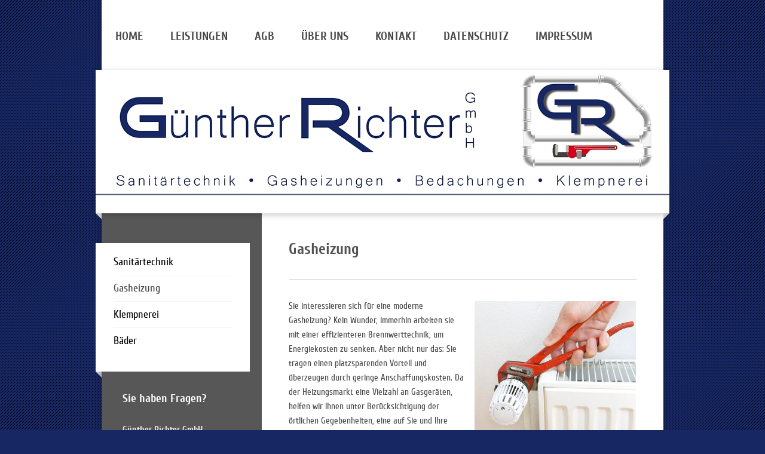

--- FILE ---
content_type: text/html; charset=UTF-8
request_url: https://www.guentherrichter.de/leistungen/gasheizung/
body_size: 7610
content:
<!DOCTYPE html>
<html lang="de"  ><head prefix="og: http://ogp.me/ns# fb: http://ogp.me/ns/fb# business: http://ogp.me/ns/business#">
    <meta http-equiv="Content-Type" content="text/html; charset=utf-8"/>
    <meta name="generator" content="IONOS MyWebsite"/>
        
    <link rel="dns-prefetch" href="//cdn.website-start.de/"/>
    <link rel="dns-prefetch" href="//104.mod.mywebsite-editor.com"/>
    <link rel="dns-prefetch" href="https://104.sb.mywebsite-editor.com/"/>
    <link rel="shortcut icon" href="https://www.guentherrichter.de/s/misc/favicon.png?1448361627"/>
        <link rel="apple-touch-icon" href="https://www.guentherrichter.de/s/misc/touchicon.png?1448361727"/>
        <title>Günther Richter GmbH | Gasheizung</title>
    <style type="text/css">@media screen and (max-device-width: 1024px) {.diyw a.switchViewWeb {display: inline !important;}}</style>
    <style type="text/css">@media screen and (min-device-width: 1024px) {
            .mediumScreenDisabled { display:block }
            .smallScreenDisabled { display:block }
        }
        @media screen and (max-device-width: 1024px) { .mediumScreenDisabled { display:none } }
        @media screen and (max-device-width: 568px) { .smallScreenDisabled { display:none } }
                @media screen and (min-width: 1024px) {
            .mobilepreview .mediumScreenDisabled { display:block }
            .mobilepreview .smallScreenDisabled { display:block }
        }
        @media screen and (max-width: 1024px) { .mobilepreview .mediumScreenDisabled { display:none } }
        @media screen and (max-width: 568px) { .mobilepreview .smallScreenDisabled { display:none } }</style>
    <meta name="viewport" content="width=device-width, initial-scale=1, maximum-scale=1, minimal-ui"/>

<meta name="format-detection" content="telephone=no"/>
        <meta name="keywords" content="Heizungstechnik, Gasheizung, Energiekosten, Fußbodenheizung, Brenner, Heizkessel, Regelungseinheit, Klimatechnik, Sanitär, Fachmann, Willkommen, Sanitärinstallation, Heizungsbau, Heizungstechnik, Klimatechnik, Schumacherstraße, Bedachung, Klempner, Klempnerei, Werkzeug, Dienstleistung, Norden, Norddeutschland, Notfall, Deutschland, Fachbetrieb, Hamburg, Michael Groth, Dachrinne, Bäder, Bad,"/>
            <meta name="description" content="Wir erfüllen Ihre Wünsche von einer modernen Gasheizung..."/>
            <meta name="robots" content="index,follow"/>
        <link href="//cdn.website-start.de/templates/2045/style.css?1763478093678" rel="stylesheet" type="text/css"/>
    <link href="https://www.guentherrichter.de/s/style/theming.css?1691587177" rel="stylesheet" type="text/css"/>
    <link href="//cdn.website-start.de/app/cdn/min/group/web.css?1763478093678" rel="stylesheet" type="text/css"/>
<link href="//cdn.website-start.de/app/cdn/min/moduleserver/css/de_DE/common,shoppingbasket?1763478093678" rel="stylesheet" type="text/css"/>
    <link href="//cdn.website-start.de/app/cdn/min/group/mobilenavigation.css?1763478093678" rel="stylesheet" type="text/css"/>
    <link href="https://104.sb.mywebsite-editor.com/app/logstate2-css.php?site=50386952&amp;t=1768090214" rel="stylesheet" type="text/css"/>

<script type="text/javascript">
    /* <![CDATA[ */
var stagingMode = '';
    /* ]]> */
</script>
<script src="https://104.sb.mywebsite-editor.com/app/logstate-js.php?site=50386952&amp;t=1768090214"></script>

    <link href="//cdn.website-start.de/templates/2045/print.css?1763478093678" rel="stylesheet" media="print" type="text/css"/>
    <script type="text/javascript">
    /* <![CDATA[ */
    var systemurl = 'https://104.sb.mywebsite-editor.com/';
    var webPath = '/';
    var proxyName = '';
    var webServerName = 'www.guentherrichter.de';
    var sslServerUrl = 'https://www.guentherrichter.de';
    var nonSslServerUrl = 'http://www.guentherrichter.de';
    var webserverProtocol = 'http://';
    var nghScriptsUrlPrefix = '//104.mod.mywebsite-editor.com';
    var sessionNamespace = 'DIY_SB';
    var jimdoData = {
        cdnUrl:  '//cdn.website-start.de/',
        messages: {
            lightBox: {
    image : 'Bild',
    of: 'von'
}

        },
        isTrial: 0,
        pageId: 919590381    };
    var script_basisID = "50386952";

    diy = window.diy || {};
    diy.web = diy.web || {};

        diy.web.jsBaseUrl = "//cdn.website-start.de/s/build/";

    diy.context = diy.context || {};
    diy.context.type = diy.context.type || 'web';
    /* ]]> */
</script>

<script type="text/javascript" src="//cdn.website-start.de/app/cdn/min/group/web.js?1763478093678" crossorigin="anonymous"></script><script type="text/javascript" src="//cdn.website-start.de/s/build/web.bundle.js?1763478093678" crossorigin="anonymous"></script><script type="text/javascript" src="//cdn.website-start.de/app/cdn/min/group/mobilenavigation.js?1763478093678" crossorigin="anonymous"></script><script src="//cdn.website-start.de/app/cdn/min/moduleserver/js/de_DE/common,shoppingbasket?1763478093678"></script>
<script type="text/javascript" src="https://cdn.website-start.de/proxy/apps/static/resource/dependencies/"></script><script type="text/javascript">
                    if (typeof require !== 'undefined') {
                        require.config({
                            waitSeconds : 10,
                            baseUrl : 'https://cdn.website-start.de/proxy/apps/static/js/'
                        });
                    }
                </script><script type="text/javascript" src="//cdn.website-start.de/app/cdn/min/group/pfcsupport.js?1763478093678" crossorigin="anonymous"></script>    <meta property="og:type" content="business.business"/>
    <meta property="og:url" content="https://www.guentherrichter.de/leistungen/gasheizung/"/>
    <meta property="og:title" content="Günther Richter GmbH | Gasheizung"/>
            <meta property="og:description" content="Wir erfüllen Ihre Wünsche von einer modernen Gasheizung..."/>
                <meta property="og:image" content="https://www.guentherrichter.de/s/img/emotionheader.jpg"/>
        <meta property="business:contact_data:country_name" content="Deutschland"/>
    <meta property="business:contact_data:street_address" content="Herlingsburg 16"/>
    <meta property="business:contact_data:locality" content="Hamburg"/>
    
    <meta property="business:contact_data:email" content="info@guentherrichter.de"/>
    <meta property="business:contact_data:postal_code" content="22529"/>
    <meta property="business:contact_data:phone_number" content=" 040 382253"/>
    
    
</head>


<body class="body diyBgActive  cc-pagemode-default diyfeSidebarLeft diy-market-de_DE" data-pageid="919590381" id="page-919590381">
    
    <div class="diyw">
        <div class="diyweb">
	<div class="diyfeMobileNav">
		
<nav id="diyfeMobileNav" class="diyfeCA diyfeCA2" role="navigation">
    <a title="Navigation aufklappen/zuklappen">Navigation aufklappen/zuklappen</a>
    <ul class="mainNav1"><li class=" hasSubNavigation"><a data-page-id="919590409" href="https://www.guentherrichter.de/" class=" level_1"><span>Home</span></a></li><li class="parent hasSubNavigation"><a data-page-id="919590380" href="https://www.guentherrichter.de/leistungen/" class="parent level_1"><span>Leistungen</span></a><span class="diyfeDropDownSubOpener">&nbsp;</span><div class="diyfeDropDownSubList diyfeCA diyfeCA3"><ul class="mainNav2"><li class=" hasSubNavigation"><a data-page-id="919590382" href="https://www.guentherrichter.de/leistungen/sanitärtechnik/" class=" level_2"><span>Sanitärtechnik</span></a></li><li class="current hasSubNavigation"><a data-page-id="919590381" href="https://www.guentherrichter.de/leistungen/gasheizung/" class="current level_2"><span>Gasheizung</span></a></li><li class=" hasSubNavigation"><a data-page-id="919590384" href="https://www.guentherrichter.de/leistungen/klempnerei/" class=" level_2"><span>Klempnerei</span></a></li><li class=" hasSubNavigation"><a data-page-id="919590385" href="https://www.guentherrichter.de/leistungen/bäder/" class=" level_2"><span>Bäder</span></a></li></ul></div></li><li class=" hasSubNavigation"><a data-page-id="920511952" href="https://www.guentherrichter.de/agb/" class=" level_1"><span>AGB</span></a></li><li class=" hasSubNavigation"><a data-page-id="919590386" href="https://www.guentherrichter.de/über-uns/" class=" level_1"><span>Über uns</span></a></li><li class=" hasSubNavigation"><a data-page-id="919590388" href="https://www.guentherrichter.de/kontakt/" class=" level_1"><span>Kontakt</span></a></li><li class=" hasSubNavigation"><a data-page-id="924047321" href="https://www.guentherrichter.de/datenschutz/" class=" level_1"><span>Datenschutz</span></a></li><li class=" hasSubNavigation"><a data-page-id="919590389" href="https://www.guentherrichter.de/impressum/" class=" level_1"><span>Impressum</span></a></li></ul></nav>
	</div>
  <div class="diywebContainer diyfeCA diyfeCA2">
    <div class="diywebHeader">
      <div class="diywebNav diywebNavMain diywebNav123">
        <div class="diywebLiveArea">
          <div class="webnavigation"><ul id="mainNav1" class="mainNav1"><li class="navTopItemGroup_1"><a data-page-id="919590409" href="https://www.guentherrichter.de/" class="level_1"><span>Home</span></a></li><li class="navTopItemGroup_2"><a data-page-id="919590380" href="https://www.guentherrichter.de/leistungen/" class="parent level_1"><span>Leistungen</span></a></li><li><ul id="mainNav2" class="mainNav2"><li class="navTopItemGroup_2"><a data-page-id="919590382" href="https://www.guentherrichter.de/leistungen/sanitärtechnik/" class="level_2"><span>Sanitärtechnik</span></a></li><li class="navTopItemGroup_2"><a data-page-id="919590381" href="https://www.guentherrichter.de/leistungen/gasheizung/" class="current level_2"><span>Gasheizung</span></a></li><li class="navTopItemGroup_2"><a data-page-id="919590384" href="https://www.guentherrichter.de/leistungen/klempnerei/" class="level_2"><span>Klempnerei</span></a></li><li class="navTopItemGroup_2"><a data-page-id="919590385" href="https://www.guentherrichter.de/leistungen/bäder/" class="level_2"><span>Bäder</span></a></li></ul></li><li class="navTopItemGroup_3"><a data-page-id="920511952" href="https://www.guentherrichter.de/agb/" class="level_1"><span>AGB</span></a></li><li class="navTopItemGroup_4"><a data-page-id="919590386" href="https://www.guentherrichter.de/über-uns/" class="level_1"><span>Über uns</span></a></li><li class="navTopItemGroup_5"><a data-page-id="919590388" href="https://www.guentherrichter.de/kontakt/" class="level_1"><span>Kontakt</span></a></li><li class="navTopItemGroup_6"><a data-page-id="924047321" href="https://www.guentherrichter.de/datenschutz/" class="level_1"><span>Datenschutz</span></a></li><li class="navTopItemGroup_7"><a data-page-id="919590389" href="https://www.guentherrichter.de/impressum/" class="level_1"><span>Impressum</span></a></li></ul></div>
        </div>
      </div>
    </div>
    <div class="diywebEmotionHeader">
      <div class="diywebLiveArea">
        
<style type="text/css" media="all">
.diyw div#emotion-header {
        max-width: 960px;
        max-height: 240px;
                background: #a0a0a0;
    }

.diyw div#emotion-header-title-bg {
    left: 0%;
    top: 0%;
    width: 0%;
    height: 12.05%;

    background-color: #FFFFFF;
    opacity: 0.53;
    filter: alpha(opacity = 52.88);
    display: none;}
.diyw img#emotion-header-logo {
    left: 1.00%;
    top: 0.00%;
    background: transparent;
                border: 1px solid #CCCCCC;
        padding: 1px;
                display: none;
    }

.diyw div#emotion-header strong#emotion-header-title {
    left: 11%;
    top: 30%;
    color: #1f4072;
    display: none;    font: normal normal 72px/120% Helvetica, 'Helvetica Neue', 'Trebuchet MS', sans-serif;
}

.diyw div#emotion-no-bg-container{
    max-height: 240px;
}

.diyw div#emotion-no-bg-container .emotion-no-bg-height {
    margin-top: 25.00%;
}
</style>
<div id="emotion-header" data-action="loadView" data-params="active" data-imagescount="1">
            <img src="https://www.guentherrichter.de/s/img/emotionheader.jpg?1448358494.960px.240px" id="emotion-header-img" alt=""/>
            
        <div id="ehSlideshowPlaceholder">
            <div id="ehSlideShow">
                <div class="slide-container">
                                        <div style="background-color: #a0a0a0">
                            <img src="https://www.guentherrichter.de/s/img/emotionheader.jpg?1448358494.960px.240px" alt=""/>
                        </div>
                                    </div>
            </div>
        </div>


        <script type="text/javascript">
        //<![CDATA[
                diy.module.emotionHeader.slideShow.init({ slides: [{"url":"https:\/\/www.guentherrichter.de\/s\/img\/emotionheader.jpg?1448358494.960px.240px","image_alt":"","bgColor":"#a0a0a0"}] });
        //]]>
        </script>

    
            
        
            
    
    
    
    <script type="text/javascript">
    //<![CDATA[
    (function ($) {
        function enableSvgTitle() {
                        var titleSvg = $('svg#emotion-header-title-svg'),
                titleHtml = $('#emotion-header-title'),
                emoWidthAbs = 960,
                emoHeightAbs = 240,
                offsetParent,
                titlePosition,
                svgBoxWidth,
                svgBoxHeight;

                        if (titleSvg.length && titleHtml.length) {
                offsetParent = titleHtml.offsetParent();
                titlePosition = titleHtml.position();
                svgBoxWidth = titleHtml.width();
                svgBoxHeight = titleHtml.height();

                                titleSvg.get(0).setAttribute('viewBox', '0 0 ' + svgBoxWidth + ' ' + svgBoxHeight);
                titleSvg.css({
                   left: Math.roundTo(100 * titlePosition.left / offsetParent.width(), 3) + '%',
                   top: Math.roundTo(100 * titlePosition.top / offsetParent.height(), 3) + '%',
                   width: Math.roundTo(100 * svgBoxWidth / emoWidthAbs, 3) + '%',
                   height: Math.roundTo(100 * svgBoxHeight / emoHeightAbs, 3) + '%'
                });

                titleHtml.css('visibility','hidden');
                titleSvg.css('visibility','visible');
            }
        }

        
            var posFunc = function($, overrideSize) {
                var elems = [], containerWidth, containerHeight;
                                    elems.push({
                        selector: '#emotion-header-title',
                        overrideSize: true,
                        horPos: 50.69,
                        vertPos: 6.35                    });
                    lastTitleWidth = $('#emotion-header-title').width();
                                                elems.push({
                    selector: '#emotion-header-title-bg',
                    horPos: 0,
                    vertPos: 0                });
                                
                containerWidth = parseInt('960');
                containerHeight = parseInt('240');

                for (var i = 0; i < elems.length; ++i) {
                    var el = elems[i],
                        $el = $(el.selector),
                        pos = {
                            left: el.horPos,
                            top: el.vertPos
                        };
                    if (!$el.length) continue;
                    var anchorPos = $el.anchorPosition();
                    anchorPos.$container = $('#emotion-header');

                    if (overrideSize === true || el.overrideSize === true) {
                        anchorPos.setContainerSize(containerWidth, containerHeight);
                    } else {
                        anchorPos.setContainerSize(null, null);
                    }

                    var pxPos = anchorPos.fromAnchorPosition(pos),
                        pcPos = anchorPos.toPercentPosition(pxPos);

                    var elPos = {};
                    if (!isNaN(parseFloat(pcPos.top)) && isFinite(pcPos.top)) {
                        elPos.top = pcPos.top + '%';
                    }
                    if (!isNaN(parseFloat(pcPos.left)) && isFinite(pcPos.left)) {
                        elPos.left = pcPos.left + '%';
                    }
                    $el.css(elPos);
                }

                // switch to svg title
                enableSvgTitle();
            };

                        var $emotionImg = jQuery('#emotion-header-img');
            if ($emotionImg.length > 0) {
                // first position the element based on stored size
                posFunc(jQuery, true);

                // trigger reposition using the real size when the element is loaded
                var ehLoadEvTriggered = false;
                $emotionImg.one('load', function(){
                    posFunc(jQuery);
                    ehLoadEvTriggered = true;
                                        diy.module.emotionHeader.slideShow.start();
                                    }).each(function() {
                                        if(this.complete || typeof this.complete === 'undefined') {
                        jQuery(this).load();
                    }
                });

                                noLoadTriggeredTimeoutId = setTimeout(function() {
                    if (!ehLoadEvTriggered) {
                        posFunc(jQuery);
                    }
                    window.clearTimeout(noLoadTriggeredTimeoutId)
                }, 5000);//after 5 seconds
            } else {
                jQuery(function(){
                    posFunc(jQuery);
                });
            }

                        if (jQuery.isBrowser && jQuery.isBrowser.ie8) {
                var longTitleRepositionCalls = 0;
                longTitleRepositionInterval = setInterval(function() {
                    if (lastTitleWidth > 0 && lastTitleWidth != jQuery('#emotion-header-title').width()) {
                        posFunc(jQuery);
                    }
                    longTitleRepositionCalls++;
                    // try this for 5 seconds
                    if (longTitleRepositionCalls === 5) {
                        window.clearInterval(longTitleRepositionInterval);
                    }
                }, 1000);//each 1 second
            }

            }(jQuery));
    //]]>
    </script>

    </div>

      </div>
    </div>
    <div class="diywebContent diyfeCA diyfeCA1">
      <div class="diywebLiveArea">
        <div class="diywebMain">
          <div class="diywebGutter">
            
        <div id="content_area">
        	<div id="content_start"></div>
        	
        
        <div id="matrix_1023747097" class="sortable-matrix" data-matrixId="1023747097"><div class="n module-type-header diyfeLiveArea "> <h1><span class="diyfeDecoration">Gasheizung</span></h1> </div><div class="n module-type-hr diyfeLiveArea "> <div style="padding: 0px 0px">
    <div class="hr"></div>
</div>
 </div><div class="n module-type-textWithImage diyfeLiveArea "> 
<div class="clearover " id="textWithImage-5786373186">
<div class="align-container imgright" style="max-width: 100%; width: 270px;">
    <a class="imagewrapper" href="https://www.guentherrichter.de/s/cc_images/cache_2423992572.jpg?t=1343650492" rel="lightbox[5786373186]">
        <img src="https://www.guentherrichter.de/s/cc_images/cache_2423992572.jpg?t=1343650492" id="image_5786373186" alt="" style="width:100%"/>
    </a>


</div> 
<div class="textwrapper">
<p style="margin-top: px; margin-bottom: px;">Sie interessieren sich für eine moderne Gasheizung? Kein Wunder, immerhin arbeiten sie mit einer effizienteren Brennwerttechnik, um Energiekosten zu
senken. Aber nicht nur das: Sie tragen einen platzsparenden Vorteil und überzeugen durch geringe Anschaffungskosten. Da der Heizungsmarkt eine Vielzahl an Gasgeräten, helfen wir Ihnen unter
Berücksichtigung der örtlichen Gegebenheiten, eine auf Sie und Ihre Bedürfnisse abgestimmte Heizungsanlage zu finden. Weiter planen wir die Montage, die Installation und übernehmen anfallende
Wartungsarbeiten.</p>
<p style="margin-top: px; margin-bottom: px;"> </p>
<p style="margin-top: px; margin-bottom: px;">Sie haben bereits eine Heizungsanlage, wünschen sich aber endlich eine Neuinstallation oder sogar eine komplette Modernisierung? Alles kein Problem, wir
empfehlen Ihnen passende Geräte.</p>
</div>
</div> 
<script type="text/javascript">
    //<![CDATA[
    jQuery(document).ready(function($){
        var $target = $('#textWithImage-5786373186');

        if ($.fn.swipebox && Modernizr.touch) {
            $target
                .find('a[rel*="lightbox"]')
                .addClass('swipebox')
                .swipebox();
        } else {
            $target.tinyLightbox({
                item: 'a[rel*="lightbox"]',
                cycle: false,
                hideNavigation: true
            });
        }
    });
    //]]>
</script>
 </div><div class="n module-type-textWithImage diyfeLiveArea "> 
<div class="clearover " id="textWithImage-5786554989">
<div class="align-container imgright" style="max-width: 100%; width: 270px;">
    <a class="imagewrapper" href="https://www.guentherrichter.de/s/cc_images/cache_2423992614.jpg?t=1343650644" rel="lightbox[5786554989]">
        <img src="https://www.guentherrichter.de/s/cc_images/cache_2423992614.jpg?t=1343650644" id="image_5786554989" alt="" style="width:100%"/>
    </a>


</div> 
<div class="textwrapper">
<p>Ob platzsparend, hängend oder Standgeräte für Mehrfamilienhäuser ﻿﻿﻿oder Gewerbeobjekte, Wandflächenheizung oder sogar eine wohltuende Fußbodenheizung! Gemeinsam finden wir eine Lösung!</p>
<p style="margin-left: 35.25pt; text-indent: -35.25pt;"> </p>
<p style="margin-left: 35.25pt; text-indent: -35.25pt;"><strong>Gut zu wissen:</strong></p>
<p style="margin-left: 35.25pt; text-indent: -35.25pt;"><strong><br/></strong></p>
<p>Etagenheizung oder Zentralheizung? Ganz egal, denn die Installation einer Gasheizung ist vielseitig. Die Kernelemente bestehen allerdings immer aus einem Heizkessel, dem Brenner sowie der
Regelungseinheit.</p>
<p style="margin-top: px; margin-bottom: px;"> </p>
<p style="margin-top: px; margin-bottom: px;">Sie möchten detaillierter zum Thema Gasheizung beraten werden? Dann nehmen Sie jetzt <a href="https://www.guentherrichter.de/kontakt/">Kontakt</a> zu uns auf und wir
helfen Ihnen gerne weiter!</p>
</div>
</div> 
<script type="text/javascript">
    //<![CDATA[
    jQuery(document).ready(function($){
        var $target = $('#textWithImage-5786554989');

        if ($.fn.swipebox && Modernizr.touch) {
            $target
                .find('a[rel*="lightbox"]')
                .addClass('swipebox')
                .swipebox();
        } else {
            $target.tinyLightbox({
                item: 'a[rel*="lightbox"]',
                cycle: false,
                hideNavigation: true
            });
        }
    });
    //]]>
</script>
 </div><div class="n module-type-text diyfeLiveArea "> <p style="text-align: right;"><a href="https://www.guentherrichter.de/leistungen/klempnerei/">Rundgang --&gt;</a></p> </div><div class="n module-type-hr diyfeLiveArea "> <div style="padding: 0px 0px">
    <div class="hr"></div>
</div>
 </div></div>
        
        
        </div>
          </div>
        </div>
        <div class="diywebFond diyfeCA diyfeCA3"></div>
        <div class="diywebSecondary diyfeCA diyfeCA3">          
          <div class="diywebNav diywebNav23">
            <div class="diywebGutter">
              <div class="webnavigation"><ul id="mainNav2" class="mainNav2"><li class="navTopItemGroup_0"><a data-page-id="919590382" href="https://www.guentherrichter.de/leistungen/sanitärtechnik/" class="level_2"><span>Sanitärtechnik</span></a></li><li class="navTopItemGroup_0"><a data-page-id="919590381" href="https://www.guentherrichter.de/leistungen/gasheizung/" class="current level_2"><span>Gasheizung</span></a></li><li class="navTopItemGroup_0"><a data-page-id="919590384" href="https://www.guentherrichter.de/leistungen/klempnerei/" class="level_2"><span>Klempnerei</span></a></li><li class="navTopItemGroup_0"><a data-page-id="919590385" href="https://www.guentherrichter.de/leistungen/bäder/" class="level_2"><span>Bäder</span></a></li></ul></div>
            </div>
          </div>
          <div class="diywebSidebar">
            <div class="diywebGutter">
              <div id="matrix_1023747093" class="sortable-matrix" data-matrixId="1023747093"><div class="n module-type-header diyfeLiveArea "> <h2><span class="diyfeDecoration">Sie haben Fragen?</span></h2> </div><div class="n module-type-text diyfeLiveArea "> <p><strong>Günther Richter GmbH</strong></p>
<p>Herlingsburg 16</p>
<p>22529 Hamburg</p>
<p> </p>
<p>﻿Telefon: +49 40 38 22 53</p>
<p>E-Mail: info@guentherrichter.de</p> </div><div class="n module-type-hr diyfeLiveArea "> <div style="padding: 0px 0px">
    <div class="hr"></div>
</div>
 </div></div>
            </div>
          </div><!-- .diywebSidebar -->
        </div><!-- .diywebSecondary -->
      </div>
    </div><!-- .diywebContent -->
  </div><!-- .diywebContainer -->
    <div class="diywebFooter diywebContainer">
      <div class="diywebLiveArea">
        <div id="contentfooter">
    <div class="leftrow">
                        <a rel="nofollow" href="javascript:window.print();">
                    <img class="inline" height="14" width="18" src="//cdn.website-start.de/s/img/cc/printer.gif" alt=""/>
                    Druckversion                </a> <span class="footer-separator">|</span>
                <a href="https://www.guentherrichter.de/sitemap/">Sitemap</a>
                        <br/> © Günther Richter GmbH
            </div>
    <script type="text/javascript">
        window.diy.ux.Captcha.locales = {
            generateNewCode: 'Neuen Code generieren',
            enterCode: 'Bitte geben Sie den Code ein'
        };
        window.diy.ux.Cap2.locales = {
            generateNewCode: 'Neuen Code generieren',
            enterCode: 'Bitte geben Sie den Code ein'
        };
    </script>
    <div class="rightrow">
                    <span class="loggedout">
                <a rel="nofollow" id="login" href="https://login.1and1-editor.com/50386952/www.guentherrichter.de/de?pageId=919590381">
                    Login                </a>
            </span>
                <p><a class="diyw switchViewWeb" href="javascript:switchView('desktop');">Webansicht</a><a class="diyw switchViewMobile" href="javascript:switchView('mobile');">Mobile-Ansicht</a></p>
                <span class="loggedin">
            <a rel="nofollow" id="logout" href="https://104.sb.mywebsite-editor.com/app/cms/logout.php">Logout</a> <span class="footer-separator">|</span>
            <a rel="nofollow" id="edit" href="https://104.sb.mywebsite-editor.com/app/50386952/919590381/">Seite bearbeiten</a>
        </span>
    </div>
</div>
            <div id="loginbox" class="hidden">
                <script type="text/javascript">
                    /* <![CDATA[ */
                    function forgotpw_popup() {
                        var url = 'https://passwort.1und1.de/xml/request/RequestStart';
                        fenster = window.open(url, "fenster1", "width=600,height=400,status=yes,scrollbars=yes,resizable=yes");
                        // IE8 doesn't return the window reference instantly or at all.
                        // It may appear the call failed and fenster is null
                        if (fenster && fenster.focus) {
                            fenster.focus();
                        }
                    }
                    /* ]]> */
                </script>
                                <img class="logo" src="//cdn.website-start.de/s/img/logo.gif" alt="IONOS" title="IONOS"/>

                <div id="loginboxOuter"></div>
            </div>
        

      </div>
   </div> 
</div>    </div>

            <div id="mobile-infobar-spacer"></div>
<table id="mobile-infobar" class="light"><tbody><tr>
            <td class="mobile-infobar-button mobile-infobar-button-phone" style="width: 33%"><a href="tel: 040 382253" class="mobile-infobar-link">
            <span class="mobile-infobar-icon-box">
                <svg xmlns="http://www.w3.org/2000/svg" class="mobile-infobar-icon" preserveAspectRatio="xMidYMid"><path d="M17.76 14.96c.027.048.036.09.023.126-.204.546-.31 1.133-.846 1.643s-2.728 1.71-4.503 1.165c-.33-.1-.555-.208-.743-.32-.003.016-.003.033-.007.05-2.57-.843-4.992-2.286-7.042-4.328C2.59 11.255 1.143 8.843.297 6.283c.018-.004.036-.005.054-.008-.083-.165-.163-.357-.24-.607-.54-1.767.673-3.956 1.188-4.49.177-.186.363-.32.554-.423.032-.057.084-.104.156-.13L3.643.018c.144-.054.328.023.414.17L6.52 4.405c.086.147.062.342-.056.438l-.94.765c-.01.033-.025.058-.045.074-.328.263-.944.754-1.195 1.19-.105.18-.1.4-.058.514.053.145.123.32.194.493.647 1.148 1.45 2.235 2.433 3.214 1.03 1.024 2.173 1.86 3.388 2.518.16.063.322.13.455.178.115.042.335.05.517-.055.26-.15.54-.427.78-.696.01-.047.03-.09.063-.132l1.1-1.34c.095-.118.29-.143.438-.058l4.218 2.443c.148.086.225.268.172.41l-.223.597z"/></svg>
            </span><br/>
            <span class="mobile-infobar-text">Anrufen</span>
        </a></td>
                <td class="mobile-infobar-button mobile-infobar-button-email" style="width: 33%"><a href="mailto:info@guentherrichter.de" class="mobile-infobar-link">
            <span class="mobile-infobar-icon-box">
                <svg xmlns="http://www.w3.org/2000/svg" class="mobile-infobar-icon" preserveAspectRatio="xMidYMid"><path d="M13.472 7.327L20 .8v12.89l-6.528-6.363zm-4.735.158L1.252 0h17.47l-7.485 7.485c-.69.69-1.81.69-2.5 0zM0 13.667V.83l6.502 6.5L0 13.668zM1.192 14l6.066-5.912 1.288 1.288c.795.794 2.083.794 2.878 0l1.293-1.293L18.79 14H1.19z"/></svg>
            </span><br/>
            <span class="mobile-infobar-text">E-Mail</span>
        </a></td>
                <td class="mobile-infobar-button mobile-infobar-button-address" style="width: 33%"><a href="https://maps.apple.com/?daddr=Herlingsburg+16%2C+Hamburg%2C+22529" class="mobile-infobar-link">
            <span class="mobile-infobar-icon-box">
                <svg xmlns="http://www.w3.org/2000/svg" class="mobile-infobar-icon" preserveAspectRatio="xMidYMid"><path d="M19.692 10.738l-8.954 8.954c-.412.412-1.08.412-1.492 0L.292 10.738c-.412-.412-.412-1.08 0-1.492L9.246.292c.412-.412 1.08-.412 1.492 0l8.954 8.954c.412.412.412 1.08 0 1.492zM12 6v2H8c-.552 0-1 .448-1 1v5c0 .552.448 1 1 1s1-.448 1-1v-4h3v2l3-3-3-3z"/></svg>
            </span><br/>
            <span class="mobile-infobar-text">Anfahrt</span>
        </a></td>
    </tr></tbody></table>

    
    </body>


<!-- rendered at Thu, 11 Dec 2025 14:14:32 +0100 -->
</html>
